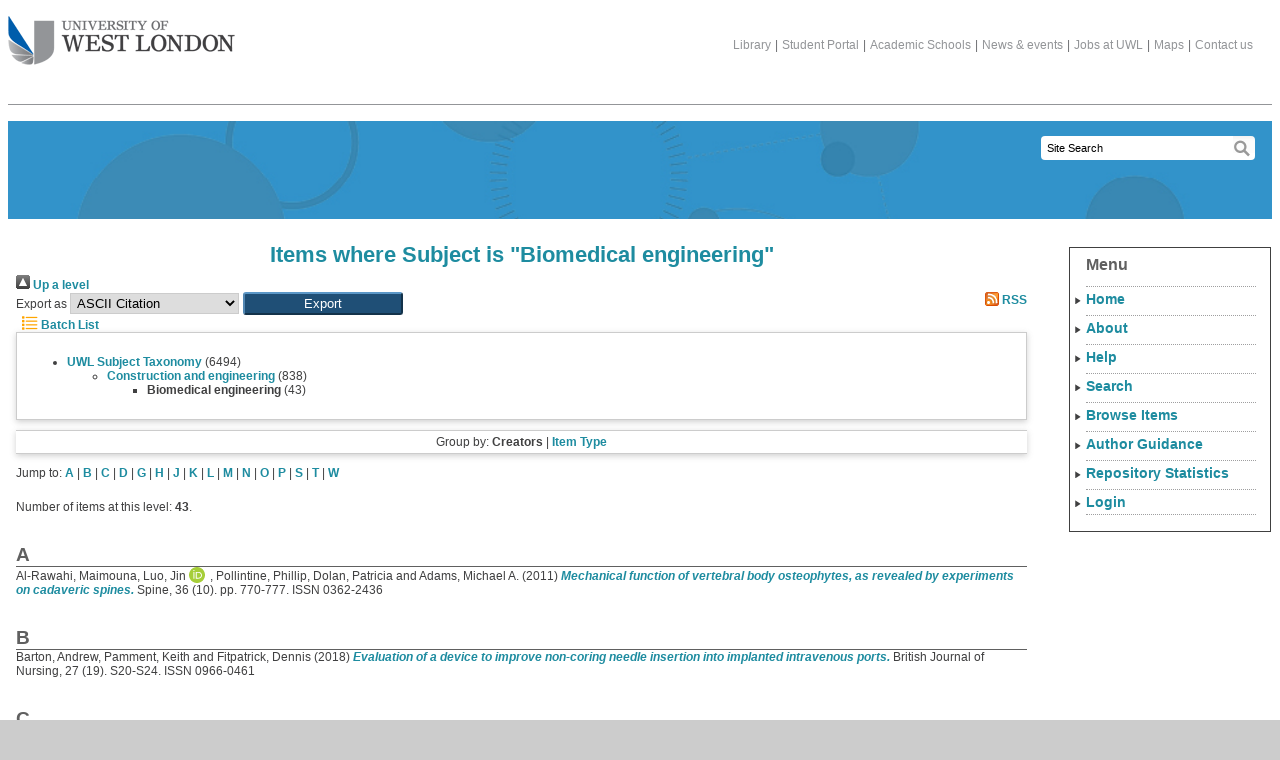

--- FILE ---
content_type: text/html; charset=utf-8
request_url: https://repository.uwl.ac.uk/view/subjects/Biomedical-engineering.html
body_size: 52928
content:
<!DOCTYPE html>
<html xmlns="http://www.w3.org/1999/xhtml">
	<head>
	<title>Items where Subject is "Biomedical engineering" - UWL Repository</title>
	

	<script type="text/javascript" src="/javascript/zzz_jquery-1.7.1.min.js"><!-- padder --></script>
	<script type="text/javascript" src="/javascript/zzz_menu_toggle.js"><!-- padder --></script>

	<link rel="icon" href="/favicon.ico" type="image/x-icon" />
	<link rel="shortcut icon" href="/favicon.ico" type="image/x-icon" />

	<link href="https://repository.uwl.ac.uk/" rel="Top" />
    <link href="https://repository.uwl.ac.uk/sword-app/servicedocument" rel="Sword" />
    <link href="https://repository.uwl.ac.uk/id/contents" rel="SwordDeposit" />
    <link type="text/html" href="https://repository.uwl.ac.uk/cgi/search" rel="Search" />
    <link title="UWL Repository" type="application/opensearchdescription+xml" href="https://repository.uwl.ac.uk/cgi/opensearchdescription" rel="Search" />
    <script type="text/javascript">
// <![CDATA[
var eprints_http_root = "https://repository.uwl.ac.uk";
var eprints_http_cgiroot = "https://repository.uwl.ac.uk/cgi";
var eprints_oai_archive_id = "repository.uwl.ac.uk";
var eprints_logged_in = false;
var eprints_logged_in_userid = 0; 
var eprints_logged_in_username = ""; 
var eprints_logged_in_usertype = ""; 
var eprints_lang_id = "en";
// ]]></script>
    <style type="text/css">.ep_logged_in { display: none }</style>
    <link type="text/css" href="/style/auto-3.4.6.css?1756460296" rel="stylesheet" />
    <script src="/javascript/auto-3.4.6.js?1759326993" type="text/javascript">
//padder
</script>
    <!--[if lte IE 6]>
        <link rel="stylesheet" type="text/css" href="/style/ie6.css" />
   <![endif]-->
    <meta content="EPrints 3.4.6" name="Generator" />
    <meta content="text/html; charset=UTF-8" http-equiv="Content-Type" />
    <meta content="en" http-equiv="Content-Language" />
    <script type="text/javascript">
// <![CDATA[
var eprints_user_id = "false";
// ]]></script><style>.abstract_lists { display: none !important; } .ep_search_BatchList{ display: none; }</style>

	<meta http-equiv="Content-Type" content="text/html; charset=UTF-8" />
	<meta content="Support,study in the UK,location,London,qualification,international,international students" name="keywords" />
	<meta content="Reasons to study at University of West London" name="description" /><meta content="" name="Keymatch" />

	<meta http-equiv="onion-location" content="http://jibtvgs3aedcoclau7ahhqymrk4ut3xcgpccgx3z5gpeoemmpodnhcqd.onion" />
	
	<!--[if IE 6]><link rel="stylesheet" type="text/css" href="/style/zzz_ie6.css"/><![endif]-->
	<!--[if IE 7]><link rel="stylesheet" type="text/css" href="/style/zzz_ie7.css"/><![endif]-->
	<!--[if IE 8]><link rel="stylesheet" type="text/css" href="/style/zzz_ie8.css"/><![endif]-->
<!--	<link rel="alternate" type="application/rss+xml" title="News RSS feed" href="/the_university/news/TVU_news_rss.xml" />
-->	
	</head>

<body class="international" id="general">

<div id="pagecontentwrapper">
	<div id="pagecontent">
		<div id="header">
			<h1 id="logo"><a href="https://www.uwl.ac.uk/">The University of West London<span></span></a></h1>
			<div id="topinfo">
				<div class="topauxnav">
					<a href="https://www.uwl.ac.uk/library">Library</a>|<a href="https://portal.uwl.ac.uk">Student Portal</a>|<a href="https://www.uwl.ac.uk/academic-schools">Academic Schools</a>|<a href="https://www.uwl.ac.uk/news-events">News &amp; events</a>|<a href="https://jobs.uwl.ac.uk/">Jobs at UWL</a>|<a href="https://www.uwl.ac.uk/maps">Maps</a>|<a href="https://www.uwl.ac.uk/contact-us">Contact us</a>
				</div>
			</div> <!-- topinfo -->
			<div id="searchbox">

	<form id="search" method="get" accept-charset="utf-8" action="/cgi/facet/simple2" style="display:inline">
          <input class="headnormalSearch" size="20" type="text" name="q" value="Site Search" id="TextBoxQuery" onclick="this.value='';" onfocus="this.select()" />
          <input id="searchsubmit" type="submit" name="_action_search" />
          <input type="hidden" name="_action_search" value="Search" />
          <input type="hidden" name="_order" value="bytitle" />
          <input type="hidden" name="basic_srchtype" value="ALL" />
          <input type="hidden" name="_satisfyall" value="ALL" />
        </form>
<!--				<form method="get" id="search" action="/search/SiteSearch.aspx">
					<input type="hidden" name="SearchType" value="bas" />
					<input type="hidden" name="folder" value="ALL" />
					<input type="hidden" name="rptindex" value="1" />
					<input type="hidden" name="isSorted" value="0" />
					<input type="hidden" name="img" value="img" />
					<input type="hidden" name="sortname" value="null" />
					<input type="hidden" name="count" value="0" />
					<input type="hidden" name="PageSize" value="10" />
					<input type="text" class="headnormalSearch" name="SearchText" value="Site Search" id="TextBoxQuery" onclick="this.value='';" onfocus="this.select()" />
					<input type="submit" id="searchsubmit"/>
				</form>
-->
			</div> <!-- searchbox -->
		</div> <!-- header -->

		<div id="generichead" class="int_header1"></div>		
				
		<div class="bodycopy" id="genericmain">
			<h1 class="bodytitle">Items where Subject is "Biomedical engineering"</h1>
			<div class="no_link_decor"><a alt="[up]" href="./"><img alt="[up]" src="/style/images/multi_up.png"> Up a level</img></a></div><form action="/cgi/exportview" method="get" accept-charset="utf-8">
<div>
  <div class="ep_export_bar">
    <div><label for="export-format">Export as</label> <select id="export-format" name="format"><option value="Text">ASCII Citation</option><option value="BibTeX">BibTeX</option><option value="LocalDC_For_OAI">Dublin Core</option><option value="DC">Dublin Core</option><option value="XML">EP3 XML</option><option value="EndNote">EndNote</option><option value="HTML">HTML Citation</option><option value="JSON">JSON</option><option value="METS">METS</option><option value="CSV">Multiline CSV</option><option value="Ids">Object IDs</option><option value="ContextObject">OpenURL ContextObject</option><option value="RDFNT">RDF+N-Triples</option><option value="RDFN3">RDF+N3</option><option value="RDFXML">RDF+XML</option><option value="RefWorks">RefWorks</option><option value="Refer">Refer</option><option value="RIS">Reference Manager</option></select><input type="submit" value="Export" role="button" name="_action_export_redir" class="ep_form_action_button" /><input type="hidden" value="subjects" id="view" name="view" /><input type="hidden" value="Biomedical-engineering" id="values" name="values" /></div>
    <div> <span class="ep_search_feed"><a href="/cgi/exportview/subjects/Biomedical-engineering/RSS2/Biomedical-engineering.xml"><img alt="[RSS2 feed]" src="/style/images/feed-icon-14x14.png" border="0" /> RSS</a></span></div>
  </div>
  <div>
    <span>
       <span class="ep_search_tool"><a href="/cgi/exportview/subjects/Biomedical-engineering/BatchList/Biomedical-engineering.html"><img alt="[BatchList tool]" src="/style/images/list-icon.png" border="0" /> Batch List</a></span>
    </span>
  </div>
</div>

</form><div class="ep_toolbox"><div class="ep_toolbox_content"><ul><li><a href="subjects.html">UWL Subject Taxonomy</a> (6494)<ul><li><a href="construction.html">Construction and engineering</a> (838)<ul><li><strong>Biomedical engineering</strong> (43)</li></ul></li></ul></li></ul></div></div><div class="ep_view_page ep_view_page_view_subjects"><div class="ep_view_group_by">Group by: <span class="ep_view_group_by_current">Creators</span> | <a href="Biomedical-engineering.type.html">Item Type</a></div><div class="ep_view_jump ep_view_subjects_creators_name_jump"><div class="ep_view_jump_to">Jump to: <a href="#group_A">A</a> | <a href="#group_B">B</a> | <a href="#group_C">C</a> | <a href="#group_D">D</a> | <a href="#group_G">G</a> | <a href="#group_H">H</a> | <a href="#group_J">J</a> | <a href="#group_K">K</a> | <a href="#group_L">L</a> | <a href="#group_M">M</a> | <a href="#group_N">N</a> | <a href="#group_O">O</a> | <a href="#group_P">P</a> | <a href="#group_S">S</a> | <a href="#group_T">T</a> | <a href="#group_W">W</a></div></div><div class="ep_view_blurb">Number of items at this level: <strong>43</strong>.</div><a name="group_A"></a><h2>A</h2><p>


    <span class="person"><span class="person_name">Al-Rawahi, Maimouna</span></span>, <span class="person orcid-person"><span class="person_name">Luo, Jin</span> <a target="_blank" class="orcid" href="https://orcid.org/0000-0001-5451-9535"><img alt="ORCID logo" src="/images/orcid_id.svg" class="orcid-icon" /><span class="orcid-tooltip">ORCID: https://orcid.org/0000-0001-5451-9535</span></a></span>, <span class="person"><span class="person_name">Pollintine, Phillip</span></span>, <span class="person"><span class="person_name">Dolan, Patricia</span></span> and <span class="person"><span class="person_name">Adams, Michael A.</span></span>
  

(2011)

<a href="https://repository.uwl.ac.uk/id/eprint/6908/"><em>Mechanical function of vertebral body osteophytes, as revealed by experiments on cadaveric spines.</em></a>


    Spine, 36 (10).
     pp. 770-777.
     ISSN 0362-2436
  


  


</p><a name="group_B"></a><h2>B</h2><p>


    <span class="person"><span class="person_name">Barton, Andrew</span></span>, <span class="person"><span class="person_name">Pamment, Keith</span></span> and <span class="person"><span class="person_name">Fitpatrick, Dennis</span></span>
  

(2018)

<a href="https://repository.uwl.ac.uk/id/eprint/5572/"><em>Evaluation of a device to improve non-coring needle insertion into implanted intravenous ports.</em></a>


    British Journal of Nursing, 27 (19).
     S20-S24.
     ISSN 0966-0461
  


  


</p><a name="group_C"></a><h2>C</h2><p>


    <span class="person"><span class="person_name">Cavallo, Francesca Romana</span></span>, <span class="person"><span class="person_name">Mirza, Khalid</span></span>, <span class="person"><span class="person_name">De Mateo, Sara</span></span>, <span class="person"><span class="person_name">Rodriguez Manzano, Jesus</span></span>, <span class="person orcid-person"><span class="person_name">Nikolic, Konstantin</span> <a target="_blank" class="orcid" href="https://orcid.org/0000-0002-6551-2977"><img alt="ORCID logo" src="/images/orcid_id.svg" class="orcid-icon" /><span class="orcid-tooltip">ORCID: https://orcid.org/0000-0002-6551-2977</span></a></span> and <span class="person"><span class="person_name">Toumazou, Christofer</span></span>
  

(2021)

<a href="https://repository.uwl.ac.uk/id/eprint/7958/"><em>A point-of-care device for sensitive protein quantification.</em></a>


    In: 2021 IEEE International Symposium on Circuits and Systems (ISCAS), 23-26 May 2021, Daegu, South Korea.
  


  


</p><p>


    <span class="person"><span class="person_name">Cavallo, Francesca Romana</span></span>, <span class="person"><span class="person_name">Mirza, Khalid B.</span></span>, <span class="person"><span class="person_name">de Mateo, Sara</span></span>, <span class="person orcid-person"><span class="person_name">Nikolic, Konstantin</span> <a target="_blank" class="orcid" href="https://orcid.org/0000-0002-6551-2977"><img alt="ORCID logo" src="/images/orcid_id.svg" class="orcid-icon" /><span class="orcid-tooltip">ORCID: https://orcid.org/0000-0002-6551-2977</span></a></span>, <span class="person"><span class="person_name">Rodriguez-Manzano, Jesus</span></span> and <span class="person"><span class="person_name">Toumazou, Christofer</span></span>
  

(2021)

<a href="https://repository.uwl.ac.uk/id/eprint/7727/"><em>Aptasensor for quantification of leptin through PCR amplification of short DNA-aptamers.</em></a>


    ACS Sensors, 6 (3).
     pp. 709-715.
    
  


  


</p><p>


    <span class="person"><span class="person_name">Chahal, Jaswinder</span></span>, <span class="person"><span class="person_name">Lee, Raymond</span></span> and <span class="person orcid-person"><span class="person_name">Luo, Jin</span> <a target="_blank" class="orcid" href="https://orcid.org/0000-0001-5451-9535"><img alt="ORCID logo" src="/images/orcid_id.svg" class="orcid-icon" /><span class="orcid-tooltip">ORCID: https://orcid.org/0000-0001-5451-9535</span></a></span>
  

(2014)

<a href="https://repository.uwl.ac.uk/id/eprint/6904/"><em>Loading dose of physical activity is related to muscle strength and bone density in middle-aged women.</em></a>


    Bone, 67.
     pp. 41-45.
     ISSN 8756-3282
  


  


</p><p>


    <span class="person"><span class="person_name">Collins, Matthew</span></span> and <span class="person orcid-person"><span class="person_name">Khalili, Hanieh</span> <a target="_blank" class="orcid" href="https://orcid.org/0000-0002-6612-1628"><img alt="ORCID logo" src="/images/orcid_id.svg" class="orcid-icon" /><span class="orcid-tooltip">ORCID: https://orcid.org/0000-0002-6612-1628</span></a></span>
  

(2022)

<a href="https://repository.uwl.ac.uk/id/eprint/9077/"><em>Soluble papain to digest monoclonal antibodies; time and cost-effective method to obtain Fab fragment.</em></a>


    Bioengineering, 9 (5).
     p. 209.
    
  


  


</p><p>


    <span class="person"><span class="person_name">Cork, Simon</span></span>, <span class="person"><span class="person_name">Eftekhar, Amir</span></span>, <span class="person"><span class="person_name">Mirza, Khalid</span></span>, <span class="person"><span class="person_name">Zuliani, Claudio</span></span>, <span class="person orcid-person"><span class="person_name">Nikolic, Konstantin</span> <a target="_blank" class="orcid" href="https://orcid.org/0000-0002-6551-2977"><img alt="ORCID logo" src="/images/orcid_id.svg" class="orcid-icon" /><span class="orcid-tooltip">ORCID: https://orcid.org/0000-0002-6551-2977</span></a></span>, <span class="person"><span class="person_name">Gardiner, James</span></span>, <span class="person"><span class="person_name">Bloom, Stephen</span></span> and <span class="person"><span class="person_name">Toumazou, Christofer</span></span>
  

(2018)

<a href="https://repository.uwl.ac.uk/id/eprint/7975/"><em>Extracellular ph monitoring for use in closed-loop vagus nerve stimulation.</em></a>


    Journal of neural engineering, 15 (1).
     016001.
     ISSN 1741-2560
  


  


</p><a name="group_D"></a><h2>D</h2><p>


    <span class="person"><span class="person_name">Dolan, P</span></span>, <span class="person orcid-person"><span class="person_name">Luo, Jin</span> <a target="_blank" class="orcid" href="https://orcid.org/0000-0001-5451-9535"><img alt="ORCID logo" src="/images/orcid_id.svg" class="orcid-icon" /><span class="orcid-tooltip">ORCID: https://orcid.org/0000-0001-5451-9535</span></a></span>, <span class="person"><span class="person_name">Pollintine, P</span></span>, <span class="person"><span class="person_name">Landham, PR</span></span>, <span class="person"><span class="person_name">Stefanakis, M</span></span> and <span class="person"><span class="person_name">Adams, MA</span></span>
  

(2013)

<a href="https://repository.uwl.ac.uk/id/eprint/6906/"><em>Intervertebral disc decompression following endplate damage: implications for disc degeneration depend on spinal level and age.</em></a>


    Spine, 38 (17).
     pp. 1473-1481.
     ISSN 0362-2436
  


  


</p><a name="group_G"></a><h2>G</h2><p>


    <span class="person"><span class="person_name">González-Sánchez, Manuel</span></span>, <span class="person orcid-person"><span class="person_name">Luo, Jin</span> <a target="_blank" class="orcid" href="https://orcid.org/0000-0001-5451-9535"><img alt="ORCID logo" src="/images/orcid_id.svg" class="orcid-icon" /><span class="orcid-tooltip">ORCID: https://orcid.org/0000-0001-5451-9535</span></a></span>, <span class="person"><span class="person_name">Lee, Raymond</span></span> and <span class="person"><span class="person_name">Cuesta-Vargas, Antonio</span></span>
  

(2014)

<a href="https://repository.uwl.ac.uk/id/eprint/6905/"><em>Spine curvature analysis between participants with obesity and normal weight participants: a biplanar electromagnetic device measurement.</em></a>


    BioMed Research International, 2014.
    
     ISSN 2314-6133
  


  


</p><a name="group_H"></a><h2>H</h2><p>


    <span class="person"><span class="person_name">Han, Zhenzhe</span></span>, <span class="person"><span class="person_name">Cavallo, Francesca</span></span>, <span class="person orcid-person"><span class="person_name">Nikolic, Konstantin</span> <a target="_blank" class="orcid" href="https://orcid.org/0000-0002-6551-2977"><img alt="ORCID logo" src="/images/orcid_id.svg" class="orcid-icon" /><span class="orcid-tooltip">ORCID: https://orcid.org/0000-0002-6551-2977</span></a></span>, <span class="person"><span class="person_name">Mirza, Khalid</span></span> and <span class="person"><span class="person_name">Toumazou, Christofer</span></span>
  

(2021)

<a href="https://repository.uwl.ac.uk/id/eprint/7999/"><em>Signal identification of DNA amplification curves in custom-PCR platforms.</em></a>


    In: 2021 IEEE International Symposium on Circuits and Systems (ISCAS), 23-26 May 2021, Daegu, South Korea.
  


  


</p><p>


    <span class="person"><span class="person_name">Hines, Mark</span></span>, <span class="person"><span class="person_name">Tillin, Neale</span></span>, <span class="person orcid-person"><span class="person_name">Luo, Jin</span> <a target="_blank" class="orcid" href="https://orcid.org/0000-0001-5451-9535"><img alt="ORCID logo" src="/images/orcid_id.svg" class="orcid-icon" /><span class="orcid-tooltip">ORCID: https://orcid.org/0000-0001-5451-9535</span></a></span> and <span class="person"><span class="person_name">Lee, Raymond</span></span>
  

(2018)

<a href="https://repository.uwl.ac.uk/id/eprint/6895/"><em>Passive elastic contribution of hip extensors to joint moments during walking in people with low back pain.</em></a>


    Clinical Biomechanics, 60.
     pp. 134-140.
     ISSN 0268-0033
  


  


</p><p>


    <span class="person"><span class="person_name">Husamaldin, Laden</span></span>, <span class="person"><span class="person_name">Saadati, Parisa</span></span> and <span class="person"><span class="person_name">Aladesuru, Favour</span></span>
  

(2025)

<a href="https://repository.uwl.ac.uk/id/eprint/13267/"><em>Enhancing Organisational Readiness: The Critical Role of Health Informatics Clinicians in Implementing Electronic Health Record Systems.</em></a>


    In: 2024 International Conference on Decision Aid Sciences and Applications (DASA), 11-12 Dec 2024, Manama, Bahrain.
  


  


</p><a name="group_J"></a><h2>J</h2><p>


    <span class="person"><span class="person_name">Jarvis, Sarah</span></span>, <span class="person orcid-person"><span class="person_name">Nikolic, Konstantin</span> <a target="_blank" class="orcid" href="https://orcid.org/0000-0002-6551-2977"><img alt="ORCID logo" src="/images/orcid_id.svg" class="orcid-icon" /><span class="orcid-tooltip">ORCID: https://orcid.org/0000-0002-6551-2977</span></a></span> and <span class="person"><span class="person_name">Schultz, Simon</span></span>
  

(2018)

<a href="https://repository.uwl.ac.uk/id/eprint/7969/"><em>Neuronal gain modulability is determined by dendritic morphology: a computational optogenetic study.</em></a>


    PLoS Computational Biology, 14 (3).
     e1006027.
     ISSN 1553-734X
  


  


</p><p>


    <span class="person"><span class="person_name">Jiang, G</span></span>, <span class="person orcid-person"><span class="person_name">Luo, Jin</span> <a target="_blank" class="orcid" href="https://orcid.org/0000-0001-5451-9535"><img alt="ORCID logo" src="/images/orcid_id.svg" class="orcid-icon" /><span class="orcid-tooltip">ORCID: https://orcid.org/0000-0001-5451-9535</span></a></span>, <span class="person"><span class="person_name">Dolan, P</span></span>, <span class="person"><span class="person_name">Adams, MA</span></span> and <span class="person"><span class="person_name">Eastell, R</span></span>
  

(2010)

<a href="https://repository.uwl.ac.uk/id/eprint/6911/"><em>Vertebral fractures in the elderly may not always be "osteoporotic".</em></a>


    Bone, 47 (1).
     pp. 111-116.
     ISSN 8756-3282
  


  


</p><a name="group_K"></a><h2>K</h2><p>


    <span class="person"><span class="person_name">Kelley, Sarah</span></span>, <span class="person"><span class="person_name">Hopkinson, Georgina</span></span>, <span class="person"><span class="person_name">Strike, Siobhan</span></span>, <span class="person orcid-person"><span class="person_name">Luo, Jin</span> <a target="_blank" class="orcid" href="https://orcid.org/0000-0001-5451-9535"><img alt="ORCID logo" src="/images/orcid_id.svg" class="orcid-icon" /><span class="orcid-tooltip">ORCID: https://orcid.org/0000-0001-5451-9535</span></a></span> and <span class="person"><span class="person_name">Lee, Raymond</span></span>
  

(2014)

<a href="https://repository.uwl.ac.uk/id/eprint/6902/"><em>An accelerometry-based approach to assess loading intensity of physical activity on bone.</em></a>


    Research Quarterly for Exercise and Sport, 85 (2).
     pp. 245-250.
     ISSN 0270-1367
  


  


</p><a name="group_L"></a><h2>L</h2><p>


    <span class="person"><span class="person_name">Lane, Elisabeth S.</span></span>, <span class="person"><span class="person_name">Jevsikov, Jevgeni</span></span>, <span class="person"><span class="person_name">Shun-shin, Matthew J.</span></span>, <span class="person"><span class="person_name">Dhutia, Niti</span></span>, <span class="person"><span class="person_name">Matoorian, Nasser</span></span>, <span class="person"><span class="person_name">Cole, Graham D.</span></span>, <span class="person"><span class="person_name">Francis, Darrel P.</span></span> and <span class="person"><span class="person_name">Zolgharni, Massoud</span></span>
  

(2023)

<a href="https://repository.uwl.ac.uk/id/eprint/10028/"><em>Automated multi-beat tissue Doppler echocardiography analysis using deep neural networks.</em></a>


    Medical &amp; Biological Engineering &amp; Computing, 61 (5).
     pp. 911-926.
     ISSN 0140-0118
  


  


</p><p>


    <span class="person"><span class="person_name">Lee, Raymond</span></span>, <span class="person orcid-person"><span class="person_name">Luo, Jin</span> <a target="_blank" class="orcid" href="https://orcid.org/0000-0001-5451-9535"><img alt="ORCID logo" src="/images/orcid_id.svg" class="orcid-icon" /><span class="orcid-tooltip">ORCID: https://orcid.org/0000-0001-5451-9535</span></a></span>, <span class="person"><span class="person_name">Le, Chi Hieu</span></span>, <span class="person"><span class="person_name">Phan, Phi Anh</span></span>, <span class="person"><span class="person_name">Le, Trung</span></span> and <span class="person"><span class="person_name">Le, Minh Hoa</span></span>
  

(2017)

<a href="https://repository.uwl.ac.uk/id/eprint/6897/"><em>Assistive technologies for the older people: physical activity monitoring and fall detection.</em></a>


    In: 6th International Conference on the Development of Biomedical Engineering in Vietnam, 27-29 June 2016, Ho Chi Minh, Vietnam.
  


  


</p><p>


    <span class="person"><span class="person_name">Lu, Xuan</span></span>, <span class="person"><span class="person_name">Yang, Jiang</span></span>, <span class="person"><span class="person_name">Zhu, Zhiwei</span></span>, <span class="person"><span class="person_name">Lv, Xiaoqiang</span></span>, <span class="person"><span class="person_name">Wu, Jialong</span></span>, <span class="person"><span class="person_name">Huang, Jiawei</span></span>, <span class="person"><span class="person_name">Yu, Liedao</span></span>, <span class="person"><span class="person_name">Wen, Zhiqiang</span></span>, <span class="person orcid-person"><span class="person_name">Luo, Jin</span> <a target="_blank" class="orcid" href="https://orcid.org/0000-0001-5451-9535"><img alt="ORCID logo" src="/images/orcid_id.svg" class="orcid-icon" /><span class="orcid-tooltip">ORCID: https://orcid.org/0000-0001-5451-9535</span></a></span> and <span class="person"><span class="person_name">Wang, Yue</span></span>
  

(2020)

<a href="https://repository.uwl.ac.uk/id/eprint/6893/"><em>Changes of the adjacent discs and vertebrae in patients with osteoporotic vertebral compression fractures treated with or without bone cement augmentation.</em></a>


    The Spine Journal.
    
     ISSN 1529-9430
  


  


</p><p>


    <span class="person orcid-person"><span class="person_name">Luo, Jin</span> <a target="_blank" class="orcid" href="https://orcid.org/0000-0001-5451-9535"><img alt="ORCID logo" src="/images/orcid_id.svg" class="orcid-icon" /><span class="orcid-tooltip">ORCID: https://orcid.org/0000-0001-5451-9535</span></a></span>, <span class="person"><span class="person_name">Adams, MA</span></span> and <span class="person"><span class="person_name">Dolan, P</span></span>
  

(2010)

<a href="https://repository.uwl.ac.uk/id/eprint/6912/"><em>Vertebroplasty and kyphoplasty can restore normal spine mechanics following osteoporotic vertebral fracture.</em></a>


    Journal of osteoporosis.
    
     ISSN 2090-8059
  


  


</p><p>


    <span class="person orcid-person"><span class="person_name">Luo, Jin</span> <a target="_blank" class="orcid" href="https://orcid.org/0000-0001-5451-9535"><img alt="ORCID logo" src="/images/orcid_id.svg" class="orcid-icon" /><span class="orcid-tooltip">ORCID: https://orcid.org/0000-0001-5451-9535</span></a></span>, <span class="person"><span class="person_name">Annesley-Williams, DJ</span></span>, <span class="person"><span class="person_name">Adams, MA</span></span> and <span class="person"><span class="person_name">Dolan, P</span></span>
  

(2017)

<a href="https://repository.uwl.ac.uk/id/eprint/6899/"><em>How are adjacent spinal levels affected by vertebral fracture and by vertebroplasty? A biomechanical study on cadaveric spines.</em></a>


    The Spine Journal, 17 (6).
     pp. 863-874.
     ISSN 1529-9430
  


  


</p><p>


    <span class="person orcid-person"><span class="person_name">Luo, Jin</span> <a target="_blank" class="orcid" href="https://orcid.org/0000-0001-5451-9535"><img alt="ORCID logo" src="/images/orcid_id.svg" class="orcid-icon" /><span class="orcid-tooltip">ORCID: https://orcid.org/0000-0001-5451-9535</span></a></span>, <span class="person"><span class="person_name">Bertram, Wendy</span></span>, <span class="person"><span class="person_name">Sangar, Davinder</span></span>, <span class="person"><span class="person_name">Adams, Michael A.</span></span>, <span class="person"><span class="person_name">Annesley-Williams, Deborah J.</span></span> and <span class="person"><span class="person_name">Dolan, Patricia</span></span>
  

(2009)

<a href="https://repository.uwl.ac.uk/id/eprint/6909/"><em>Is kyphoplasty better than vertebroplasty in restoring normal mechanical function to an injured spine?</em></a>


    Bone, 46 (4).
     pp. 1050-1057.
     ISSN 8756-3282
  


  


</p><p>


    <span class="person orcid-person"><span class="person_name">Luo, Jin</span> <a target="_blank" class="orcid" href="https://orcid.org/0000-0001-5451-9535"><img alt="ORCID logo" src="/images/orcid_id.svg" class="orcid-icon" /><span class="orcid-tooltip">ORCID: https://orcid.org/0000-0001-5451-9535</span></a></span>, <span class="person"><span class="person_name">Daines, L</span></span>, <span class="person"><span class="person_name">Charalambous, A</span></span>, <span class="person"><span class="person_name">Adams, MA</span></span>, <span class="person"><span class="person_name">Annesley-Williams, DJ</span></span> and <span class="person"><span class="person_name">Dolan, P</span></span>
  

(2009)

<a href="https://repository.uwl.ac.uk/id/eprint/6915/"><em>Vertebroplasty: only small cement volumes are required to normalize stress distributions on the vertebral bodies.</em></a>


    Spine, 34 (26).
     pp. 2865-2873.
     ISSN 0362-2436
  


  


</p><p>


    <span class="person orcid-person"><span class="person_name">Luo, Jin</span> <a target="_blank" class="orcid" href="https://orcid.org/0000-0001-5451-9535"><img alt="ORCID logo" src="/images/orcid_id.svg" class="orcid-icon" /><span class="orcid-tooltip">ORCID: https://orcid.org/0000-0001-5451-9535</span></a></span>, <span class="person"><span class="person_name">Dolan, Patricia</span></span>, <span class="person"><span class="person_name">Adams, Michael A</span></span>, <span class="person"><span class="person_name">Annesley-Williams, Deborah J</span></span> and <span class="person"><span class="person_name">Wang, Yue</span></span>
  

(2020)

<a href="https://repository.uwl.ac.uk/id/eprint/7252/"><em>A predictive model for creep deformation following vertebral compression fractures.</em></a>


    Bone, 141.
     p. 115595.
     ISSN 8756-3282
  


  


</p><p>


    <span class="person orcid-person"><span class="person_name">Luo, Jin</span> <a target="_blank" class="orcid" href="https://orcid.org/0000-0001-5451-9535"><img alt="ORCID logo" src="/images/orcid_id.svg" class="orcid-icon" /><span class="orcid-tooltip">ORCID: https://orcid.org/0000-0001-5451-9535</span></a></span>, <span class="person"><span class="person_name">Dolan, Patricia</span></span>, <span class="person"><span class="person_name">Adams, Michael A.</span></span> and <span class="person"><span class="person_name">Annesley-Williams, Deborah J.</span></span>
  

(2022)

<a href="https://repository.uwl.ac.uk/id/eprint/8309/"><em>Morphometric measurements can improve prediction of progressive vertebral deformity following vertebral damage.</em></a>


    European Spine Journal, 31 (1).
     pp. 70-78.
     ISSN 0940-6719
  


  


</p><p>


    <span class="person orcid-person"><span class="person_name">Luo, Jin</span> <a target="_blank" class="orcid" href="https://orcid.org/0000-0001-5451-9535"><img alt="ORCID logo" src="/images/orcid_id.svg" class="orcid-icon" /><span class="orcid-tooltip">ORCID: https://orcid.org/0000-0001-5451-9535</span></a></span> and <span class="person"><span class="person_name">Lee, Raymond</span></span>
  

(2021)

<a href="https://repository.uwl.ac.uk/id/eprint/8388/"><em>Opposing patterns in self-reported and measured physical activity levels in middle-aged adults.</em></a>


    European Journal of Ageing.
    
     ISSN 1613-9372
  


  


</p><p>


    <span class="person orcid-person"><span class="person_name">Luo, Jin</span> <a target="_blank" class="orcid" href="https://orcid.org/0000-0001-5451-9535"><img alt="ORCID logo" src="/images/orcid_id.svg" class="orcid-icon" /><span class="orcid-tooltip">ORCID: https://orcid.org/0000-0001-5451-9535</span></a></span>, <span class="person"><span class="person_name">Pollintine, P</span></span>, <span class="person"><span class="person_name">Annesley-Williams, DJ</span></span>, <span class="person"><span class="person_name">Dolan, P</span></span> and <span class="person"><span class="person_name">Adams, MA</span></span>
  

(2015)

<a href="https://repository.uwl.ac.uk/id/eprint/6901/"><em>Vertebroplasty reduces progressive ׳creep' deformity of fractured vertebrae.</em></a>


    Journal of biomechanics, 49 (6).
     pp. 869-874.
     ISSN 0021-9290
  


  


</p><p>


    <span class="person orcid-person"><span class="person_name">Luo, Jin</span> <a target="_blank" class="orcid" href="https://orcid.org/0000-0001-5451-9535"><img alt="ORCID logo" src="/images/orcid_id.svg" class="orcid-icon" /><span class="orcid-tooltip">ORCID: https://orcid.org/0000-0001-5451-9535</span></a></span>, <span class="person"><span class="person_name">Pollintine, P</span></span>, <span class="person"><span class="person_name">Gomm, E</span></span>, <span class="person"><span class="person_name">Dolan, P</span></span> and <span class="person"><span class="person_name">Adams, MA</span></span>
  

(2012)

<a href="https://repository.uwl.ac.uk/id/eprint/6907/"><em>Vertebral deformity arising from an accelerated "creep" mechanism.</em></a>


    European Spine Journal, 21 (9).
     pp. 1684-1691.
     ISSN 0940-6719
  


  


</p><p>


    <span class="person orcid-person"><span class="person_name">Luo, Jin</span> <a target="_blank" class="orcid" href="https://orcid.org/0000-0001-5451-9535"><img alt="ORCID logo" src="/images/orcid_id.svg" class="orcid-icon" /><span class="orcid-tooltip">ORCID: https://orcid.org/0000-0001-5451-9535</span></a></span>, <span class="person"><span class="person_name">Ratcliffe, Alastair</span></span>, <span class="person"><span class="person_name">Chahal, Jaswinder</span></span>, <span class="person"><span class="person_name">Brennan, Richard</span></span> and <span class="person"><span class="person_name">Lee, Raymond</span></span>
  

(2018)

<a href="https://repository.uwl.ac.uk/id/eprint/6894/"><em>Pattern of physical activity can influence its efficacy on muscle and bone health in middle-aged men and women.</em></a>


    Sport Sciences for Health, 14 (3).
     pp. 503-509.
     ISSN 1824-7490
  


  


</p><a name="group_M"></a><h2>M</h2><p>


    <span class="person"><span class="person_name">Markar, Sheraz</span></span>, <span class="person"><span class="person_name">Wiggins, Tom</span></span>, <span class="person"><span class="person_name">Antonowicz, Stefan</span></span>, <span class="person"><span class="person_name">Chin, Sung-tong</span></span>, <span class="person"><span class="person_name">Romano, Andrea</span></span>, <span class="person orcid-person"><span class="person_name">Nikolic, Konstantin</span> <a target="_blank" class="orcid" href="https://orcid.org/0000-0002-6551-2977"><img alt="ORCID logo" src="/images/orcid_id.svg" class="orcid-icon" /><span class="orcid-tooltip">ORCID: https://orcid.org/0000-0002-6551-2977</span></a></span>, <span class="person"><span class="person_name">Evans, Benjamin</span></span>, <span class="person"><span class="person_name">Cunningham, David</span></span>, <span class="person"><span class="person_name">Mughal, Muntzer</span></span>, <span class="person"><span class="person_name">Lagergren, Jesper</span></span> and <span class="person"><span class="person_name">Hanna, George</span></span>
  

(2018)

<a href="https://repository.uwl.ac.uk/id/eprint/7965/"><em>Assessment of a noninvasive exhaled breath test for the diagnosis of oesophagogastric cancer.</em></a>


    JAMA oncology, 4 (7).
     pp. 970-976.
     ISSN 2374-2437
  


  


</p><p>


    <span class="person"><span class="person_name">Mirza, Khalid</span></span>, <span class="person"><span class="person_name">Alenda, Andrea</span></span>, <span class="person"><span class="person_name">Eftekhar, Amir</span></span>, <span class="person"><span class="person_name">Grossman, Nir</span></span>, <span class="person orcid-person"><span class="person_name">Nikolic, Konstantin</span> <a target="_blank" class="orcid" href="https://orcid.org/0000-0002-6551-2977"><img alt="ORCID logo" src="/images/orcid_id.svg" class="orcid-icon" /><span class="orcid-tooltip">ORCID: https://orcid.org/0000-0002-6551-2977</span></a></span>, <span class="person"><span class="person_name">Bloom, Stephen</span></span> and <span class="person"><span class="person_name">Toumazou, Christofer</span></span>
  

(2018)

<a href="https://repository.uwl.ac.uk/id/eprint/7967/"><em>Influence of Cholecystokinin-8 on compound nerve action potentials from ventral gastric vagus in rats.</em></a>


    International Journal of Neural Systems, 28 (9).
     p. 1850006.
     ISSN 0129-0657
  


  


</p><p>


    <span class="person"><span class="person_name">Mirza, Khalid</span></span>, <span class="person"><span class="person_name">Golden, Caroline</span></span>, <span class="person orcid-person"><span class="person_name">Nikolic, Konstantin</span> <a target="_blank" class="orcid" href="https://orcid.org/0000-0002-6551-2977"><img alt="ORCID logo" src="/images/orcid_id.svg" class="orcid-icon" /><span class="orcid-tooltip">ORCID: https://orcid.org/0000-0002-6551-2977</span></a></span> and <span class="person"><span class="person_name">Toumazou, Christofer</span></span>
  

(2019)

<a href="https://repository.uwl.ac.uk/id/eprint/7961/"><em>Closed-loop implantable therapeutic neuromodulation systems based on neurochemical monitoring.</em></a>


    Frontiers in Neuroscience, 13.
     p. 808.
     ISSN 1662-4548
  


  


</p><p>


    <span class="person"><span class="person_name">Mu, Zhiguang</span></span>, <span class="person orcid-person"><span class="person_name">Nikolic, Konstantin</span> <a target="_blank" class="orcid" href="https://orcid.org/0000-0002-6551-2977"><img alt="ORCID logo" src="/images/orcid_id.svg" class="orcid-icon" /><span class="orcid-tooltip">ORCID: https://orcid.org/0000-0002-6551-2977</span></a></span> and <span class="person"><span class="person_name">Schultz, Simon</span></span>
  

(2021)

<a href="https://repository.uwl.ac.uk/id/eprint/7959/"><em>Quadratic Mutual Information estimation of mouse dLGN receptive fields reveals asymmetry between ON and OFF visual pathways.</em></a>


    In: 2021 10th International IEEE/EMBS Conference on Neural Engineering (NER), 4-6 May 2021, Virtual conference.
  


  


</p><a name="group_N"></a><h2>N</h2><p>


    <span class="person"><span class="person_name">Najafizadeh, Laleh</span></span>, <span class="person"><span class="person_name">Zhang, Milin</span></span> and <span class="person orcid-person"><span class="person_name">Nikolic, Konstantin</span> <a target="_blank" class="orcid" href="https://orcid.org/0000-0002-6551-2977"><img alt="ORCID logo" src="/images/orcid_id.svg" class="orcid-icon" /><span class="orcid-tooltip">ORCID: https://orcid.org/0000-0002-6551-2977</span></a></span>
  

(2019)

<a href="https://repository.uwl.ac.uk/id/eprint/7352/"><em>Guest editorial: Special issue on selected papers from IEEE BioCAS 2018.</em></a>


    IEEE Transactions on Biomedical Circuits and Systems, 13 (5).
     pp. 793-794.
     ISSN 1932-4545
  


  


</p><a name="group_O"></a><h2>O</h2><p>


    <span class="person"><span class="person_name">O'Callaghan, Paul</span></span>, <span class="person"><span class="person_name">Szarko, Matthew</span></span>, <span class="person"><span class="person_name">Wang, Yue</span></span> and <span class="person orcid-person"><span class="person_name">Luo, Jin</span> <a target="_blank" class="orcid" href="https://orcid.org/0000-0001-5451-9535"><img alt="ORCID logo" src="/images/orcid_id.svg" class="orcid-icon" /><span class="orcid-tooltip">ORCID: https://orcid.org/0000-0001-5451-9535</span></a></span>
  

(2017)

<a href="https://repository.uwl.ac.uk/id/eprint/6898/"><em>Effects of bone damage on creep behaviours of human vertebral trabeculae.</em></a>


    Bone, 106.
     pp. 204-210.
     ISSN 8756-3282
  


  


</p><p>


    <span class="person"><span class="person_name">Obioha, P</span></span>, <span class="person orcid-person"><span class="person_name">Anyogu, Amarachukwu</span> <a target="_blank" class="orcid" href="https://orcid.org/0000-0001-9652-7728"><img alt="ORCID logo" src="/images/orcid_id.svg" class="orcid-icon" /><span class="orcid-tooltip">ORCID: https://orcid.org/0000-0001-9652-7728</span></a></span>, <span class="person"><span class="person_name">Awamaria, B</span></span>, <span class="person"><span class="person_name">Ghoddusi, H</span></span> and <span class="person"><span class="person_name">Ouoba, L.I.I</span></span>
  

(2023)

<a href="https://repository.uwl.ac.uk/id/eprint/10127/"><em>Antimicrobial Resistance of Lactic Acid Bacteria from Nono, a Naturally Fermented Milk Product.</em></a>


    Antibiotics, 12 (5).
     pp. 1-14.
    
  


  


</p><a name="group_P"></a><h2>P</h2><p>


    <span class="person"><span class="person_name">Pirkalkhoran, Sama</span></span>, <span class="person"><span class="person_name">Grabowska, Wiktoria Roksana</span></span>, <span class="person"><span class="person_name">Kashkoli, Hamid Heidari</span></span>, <span class="person"><span class="person_name">Mirhassani, Reihaneh</span></span>, <span class="person"><span class="person_name">Guiliano, David</span></span>, <span class="person"><span class="person_name">Dolphin, Colin</span></span> and <span class="person orcid-person"><span class="person_name">Khalili, Hanieh</span> <a target="_blank" class="orcid" href="https://orcid.org/0000-0002-6612-1628"><img alt="ORCID logo" src="/images/orcid_id.svg" class="orcid-icon" /><span class="orcid-tooltip">ORCID: https://orcid.org/0000-0002-6612-1628</span></a></span>
  

(2023)

<a href="https://repository.uwl.ac.uk/id/eprint/9936/"><em>Bioengineering of antibody fragments: challenges and opportunities.</em></a>


    Bioengineering, 10 (2).
     p. 122.
    
  


  


</p><p>


    <span class="person"><span class="person_name">Pollintine, P</span></span>, <span class="person orcid-person"><span class="person_name">Luo, Jin</span> <a target="_blank" class="orcid" href="https://orcid.org/0000-0001-5451-9535"><img alt="ORCID logo" src="/images/orcid_id.svg" class="orcid-icon" /><span class="orcid-tooltip">ORCID: https://orcid.org/0000-0001-5451-9535</span></a></span>, <span class="person"><span class="person_name">Offa-Jones, B</span></span>, <span class="person"><span class="person_name">Dolan, P</span></span> and <span class="person"><span class="person_name">Adams, MA</span></span>
  

(2009)

<a href="https://repository.uwl.ac.uk/id/eprint/6913/"><em>Bone creep can cause progressive vertebral deformity.</em></a>


    Bone, 45 (3).
     pp. 466-472.
     ISSN 8756-3282
  


  


</p><p>


    <span class="person"><span class="person_name">Pollintine, P</span></span>, <span class="person"><span class="person_name">van Tunen, M.S.L.M</span></span>, <span class="person orcid-person"><span class="person_name">Luo, Jin</span> <a target="_blank" class="orcid" href="https://orcid.org/0000-0001-5451-9535"><img alt="ORCID logo" src="/images/orcid_id.svg" class="orcid-icon" /><span class="orcid-tooltip">ORCID: https://orcid.org/0000-0001-5451-9535</span></a></span>, <span class="person"><span class="person_name">Brown, M</span></span>, <span class="person"><span class="person_name">Dolan, P</span></span> and <span class="person"><span class="person_name">Adams, MA</span></span>
  

(2010)

<a href="https://repository.uwl.ac.uk/id/eprint/6910/"><em>Time-dependent compressive deformation of the ageing spine: relevance to spinal stenosis.</em></a>


    Spine, 35 (4).
     pp. 386-394.
     ISSN 0362-2436
  


  


</p><p>


    <span class="person"><span class="person_name">Pordoy, Jamie</span></span>, <span class="person"><span class="person_name">Jones, G.</span></span>, <span class="person"><span class="person_name">Matoorianpour, Nasser</span></span>, <span class="person"><span class="person_name">Evans, M.</span></span>, <span class="person"><span class="person_name">Dadashiserej, nasim</span></span> and <span class="person orcid-person"><span class="person_name">Zolgharni, Massoud</span> <a target="_blank" class="orcid" href="https://orcid.org/0000-0003-0904-2904"><img alt="ORCID logo" src="/images/orcid_id.svg" class="orcid-icon" /><span class="orcid-tooltip">ORCID: https://orcid.org/0000-0003-0904-2904</span></a></span>
  

(2025)

<a href="https://repository.uwl.ac.uk/id/eprint/13214/"><em>Enhanced Non-EEG Multimodal Seizure Detection: A Real-World Model for Identifying Generalised Seizures Across The Ictal State.</em></a>


    IEEE Journal of Biomedical and Health Informatics.
    
    
  


  


</p><a name="group_S"></a><h2>S</h2><p>


    <span class="person"><span class="person_name">Smith, Tina</span></span>, <span class="person"><span class="person_name">Reeves, Sue</span></span>, <span class="person"><span class="person_name">Halsey, Lewis</span></span>, <span class="person"><span class="person_name">Huber, Jörg</span></span> and <span class="person orcid-person"><span class="person_name">Luo, Jin</span> <a target="_blank" class="orcid" href="https://orcid.org/0000-0001-5451-9535"><img alt="ORCID logo" src="/images/orcid_id.svg" class="orcid-icon" /><span class="orcid-tooltip">ORCID: https://orcid.org/0000-0001-5451-9535</span></a></span>
  

(2018)

<a href="https://repository.uwl.ac.uk/id/eprint/6896/"><em>Effects of body mass index on bone loading due to physical activity.</em></a>


    Journal of Applied Biomechanics, 34 (1).
     pp. 7-13.
     ISSN 1065-8483
  


  


</p><p>


    <span class="person"><span class="person_name">Stefanakis, M</span></span>, <span class="person orcid-person"><span class="person_name">Luo, Jin</span> <a target="_blank" class="orcid" href="https://orcid.org/0000-0001-5451-9535"><img alt="ORCID logo" src="/images/orcid_id.svg" class="orcid-icon" /><span class="orcid-tooltip">ORCID: https://orcid.org/0000-0001-5451-9535</span></a></span>, <span class="person"><span class="person_name">Pollintine, P</span></span>, <span class="person"><span class="person_name">Dolan, P</span></span> and <span class="person"><span class="person_name">Adams, MA</span></span>
  

(2014)

<a href="https://repository.uwl.ac.uk/id/eprint/6903/"><em>ISSLS prize winner: mechanical influences in progressive intervertebral disc degeneration.</em></a>


    Spine, 39 (17).
     pp. 1365-1372.
     ISSN 0362-2436
  


  


</p><a name="group_T"></a><h2>T</h2><p>


    <span class="person"><span class="person_name">Tomaszewska, Julia Z.</span></span>, <span class="person"><span class="person_name">Chousidis, C.</span></span> and <span class="person"><span class="person_name">Georgakis, Apostolos</span></span>
  

(2024)

<a href="https://repository.uwl.ac.uk/id/eprint/13105/"><em>COMPARATIVE ANALYSIS OF MFCC AND GTCC PERFORMANCE IN LARYNGEAL PATHOLOGY DETECTION BASED ON ELECTROGLOTTOGRAPHIC SIGNALS.</em></a>


    In: Acoustics 2024, 12-13 Sep 2024, Manchester Metropolitan University, Manchester, UK.
  


  


</p><a name="group_W"></a><h2>W</h2><p>


    <span class="person"><span class="person_name">Wildner, Krzysztof</span></span>, <span class="person"><span class="person_name">Mirza, Khalid B.</span></span>, <span class="person"><span class="person_name">De La Franier, Brian</span></span>, <span class="person"><span class="person_name">Cork, Simon</span></span>, <span class="person"><span class="person_name">Toumazou, Christofer</span></span>, <span class="person"><span class="person_name">Thompson, Michael</span></span> and <span class="person orcid-person"><span class="person_name">Nikolic, Konstantin</span> <a target="_blank" class="orcid" href="https://orcid.org/0000-0002-6551-2977"><img alt="ORCID logo" src="/images/orcid_id.svg" class="orcid-icon" /><span class="orcid-tooltip">ORCID: https://orcid.org/0000-0002-6551-2977</span></a></span>
  

(2020)

<a href="https://repository.uwl.ac.uk/id/eprint/7084/"><em>Iridium oxide based potassium sensitive microprobe with anti-fouling properties.</em></a>


    IEEE Sensors Journal.
    
     ISSN 1530-437X
  


  


</p><div class="ep_view_timestamp">This list was generated on <strong>Fri Jan 16 16:31:25 2026 UTC</strong>.</div></div>

		</div> <!-- genericmain -->

		<div id="genericright">

			<div id="gr-menu">
				
				
			<h3>Menu</h3>	

<ul class="rightmenu">
	<li class="level1"><a href="/">Home</a></li>
	<li class="level1"><a href="/information.html">About</a></li>
	<li class="level1"><a href="/help/index.html">Help</a></li>
	<li class="level1"><a href="#" id="search_menu">Search</a>
                <ul id="search_menu_ul">
                        <li><a href="/cgi/facet/simple2">Simple</a></li>
                        <li><a href="/cgi/search/advanced">Advanced</a></li>
                </ul>
        </li>
	<li class="level1"><a href="#" id="browse_menu">Browse Items</a>
                <ul id="browse_menu_ul">
                        <li><a href="/view/year">Year</a></li>
                        <li><a href="/view/subjects">Subject</a></li>
                        <li><a href="/view/divisions">School</a></li>
                        <li><a href="/view/creators">Authors</a></li>
                        <li><a href="/view/type">Type</a></li>
                </ul>
	</li>
	<li class="level1"><a href="#" id="author_guidance_menu">Author Guidance</a>
                <ul id="author_guidance_menu_ul">
			<li><a href="/how_to_deposit.html">How to Deposit</a></li>
			<li><a href="/open_access.html">What is Open Access?</a></li>
                        <li><a href="/copyright.html">Copyright</a></li>
			<li><a href="/policies.html">Policies</a></li>
			<li><a href="/orcid.html">ORCID</a></li>
			<li><a href="/promoting_your_work.html">Promoting Your Work</a></li>
			<li><a href="/faqs.html">FAQs</a></li>
                </ul>
        </li>
</ul>

<ul id="ep_tm_menu_tools" class="ep_tm_key_tools"><li class="ep_tm_key_tools_item"><a href="https://repository.uwl.ac.uk/cgi/stats/report" class="ep_tm_key_tools_item_link">Repository Statistics</a></li><li class="ep_tm_key_tools_item"><a href="/cgi/users/home" class="ep_tm_key_tools_item_link">Login</a></li></ul>
<!--				<h3>International</h3>

				<ul class="rightmenu">
					<li class='level1'><a href='/international/Welcome_to_the_University_of_West_London.jsp' class='current'>Welcome to the University of West London</a></li>
					<li class='level2'><a href='/international/welcome_to_the_university_of_west_london/Why_study_with_us.jsp' class='current'>Why study with us</a></li>
					<li class='level3'><a href='/international/welcome_to_the_university_of_west_london/why_study_with_us/Our_academic_achievements.jsp' class='child'>Our academic achievements</a></li>
					<li class='level3'><a href='/international/welcome_to_the_university_of_west_london/why_study_with_us/Life_in_West_London.jsp' class='child'>Life in West London</a></li>
					<li class='level3'><a href='/international/welcome_to_the_university_of_west_london/why_study_with_us/Our_London_location.jsp' class='child'>Our London location</a></li>
					<li class='level3'><a href='/international/welcome_to_the_university_of_west_london/why_study_with_us/What_our_students_do_after_graduation.jsp' class='child'>What our students do after graduation</a></li>
					<li class='level2'><a href='/international/welcome_to_the_university_of_west_london/Our_academic_schools.jsp' class='child'>Our academic schools</a></li>
					<li class='level2'><a href='/international/welcome_to_the_university_of_west_london/Support_for_international_students.jsp' class='child'>Support for international students</a></li>
					<li class='level2'><a href='/international/welcome_to_the_university_of_west_london/Accommodation.jsp' class='child'>Accommodation</a></li>
					<li class='level2'><a href='/international/welcome_to_the_university_of_west_london/What_our_students_say.jsp' class='child'>What our students say</a></li>
					<li class='level2'><a href='/international/welcome_to_the_university_of_west_london/Examples_of_work_by_our_students.jsp' class='child'>Examples of work by our students</a></li>
					<li class='level1'><a href='/international/The_application_process.jsp'>The application process</a></li>
					<li class='level1'><a href='/international/Fees_and_scholarships.jsp'>Fees and scholarships</a></li>
					<li class='level1'><a href='/international/Visas_and_immigration.jsp'>Visas and immigration</a></li>
					<li class='level1'><a href='/international/Coming_to_the_UK_and_our_welcome_programme.jsp'>Coming to the UK and our welcome programme</a></li>
					<li class='level1'><a href='/international/Study_abroad_and_exchanges.jsp'>Study abroad and exchanges</a></li>
					<li class='level1'><a href='/international/Contact_us.jsp'>Contact us</a></li>
					<li class='level1'><a href='/international/Your_country.jsp'>Your country</a></li>
				</ul>
-->
				<div id="google_translate_element"></div>

				<script type="text/javascript">
				function googleTranslateElementInit() {
				  new google.translate.TranslateElement({
				    pageLanguage: 'en',
				    layout: google.translate.TranslateElement.InlineLayout.VERTICAL
				  }, 'google_translate_element');
				}
				</script>

				<script src="https://translate.google.com/translate_a/element.js?cb=googleTranslateElementInit" type="text/javascript">// <!-- No script --></script>

			</div> <!-- gr-menu -->

		</div> <!-- genericright -->								

	</div><!-- pagecontent -->
</div><!-- pagecontentwrapper -->

<script>
  (function(i,s,o,g,r,a,m){i['GoogleAnalyticsObject']=r;i[r]=i[r]||function(){
  (i[r].q=i[r].q||[]).push(arguments)},i[r].l=1*new Date();a=s.createElement(o),
  m=s.getElementsByTagName(o)[0];a.async=1;a.src=g;m.parentNode.insertBefore(a,m)
  })(window,document,'script','https://www.google-analytics.com/analytics.js','ga');

  ga('create', 'UA-96467423-1', 'auto');
  ga('send', 'pageview');

</script>
</body>
</html>